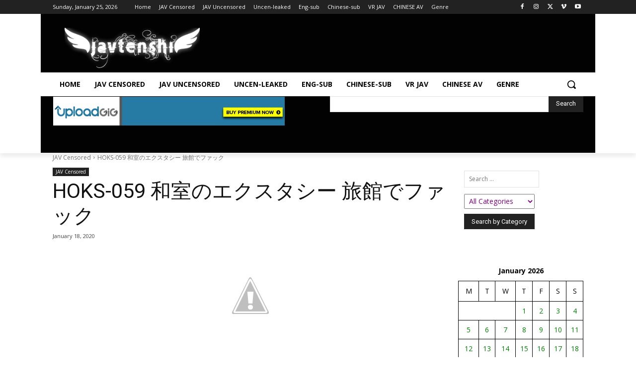

--- FILE ---
content_type: text/html; charset=UTF-8
request_url: https://javtenshi.com/wp-admin/admin-ajax.php?td_theme_name=Newspaper&v=12.7.3
body_size: -378
content:
{"266178":40}